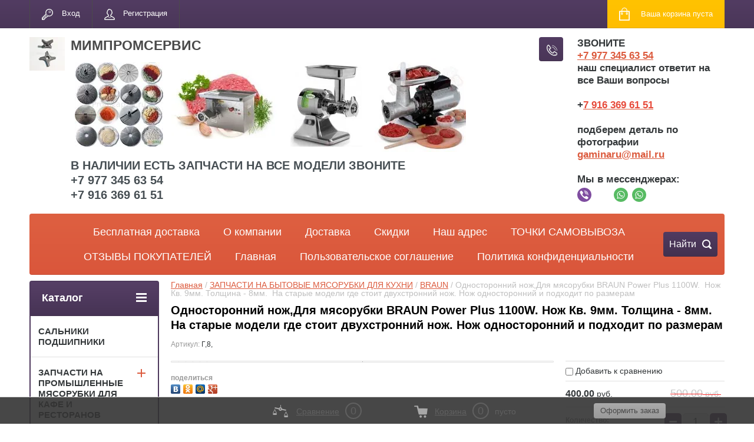

--- FILE ---
content_type: text/css
request_url: https://promzap24.ru/t/v2090/images/site.addons.scss.css
body_size: 203
content:
/**
/ * staff_id: 1263*/
.top-menu {
  text-align: center;
}
.top-menu li a {
  font-size: 18px;
}
/**/
.site-phone__inner a {
  color: #dc5b3e;
  text-decoration: underline;
}
a[href^="tel:"] {
  cursor: pointer;
}
.shop2-order-options textarea, .shop2-order-form textarea, .shop2-order-options input[type="email"], .shop2-order-form input[type="email"], .shop2-order-options input[type="number"], .shop2-order-form input[type="number"], .shop2-order-options input[type="password"], .shop2-order-form input[type="password"], .shop2-order-options input[type="tel"], .shop2-order-form input[type="tel"], .shop2-order-options input[type="url"], .shop2-order-form input[type="url"], .shop2-order-options input[type="text"], .shop2-order-form input[type="text"], .shop2-order-options select, .shop2-order-form select {
  max-width: 330px;
}


--- FILE ---
content_type: application/javascript
request_url: https://promzap24.ru/g/templates/shop2/2.24.2/js/main.js
body_size: 10370
content:
shop2.msg = function(text, obj) {
	var selector = '#shop2-msg',
		msg = $(selector),
		offset = obj.offset(),
		width = obj.outerWidth(true),
		height = obj.outerHeight(true);

	if (!msg.get(0)) {
		msg = $('<div id="shop2-msg">');
		$(document.body).append(msg);
		msg = $(selector);
	}
	var topMinus = parseInt($('.site-wrapper').css('marginTop'));

	msg.html(text).show();

	var msgWidth = msg.outerWidth();
	var left = offset.left;
	var top = offset.top + height - topMinus;

	if (left + msgWidth > $(window).width()) {
		left = offset.left - msgWidth;
	}

	msg.css({
		left: left,
		top: top
	});

	$.s3throttle('msg', function() {
		msg.hide();
	}, shop2.options.msgTime);

};
shop2.queue.question = function() {
			var cls = '.price-old.question, .shop-cart-total .question';

			$(document).on('mouseenter', cls, function() {
				var $this = $(this),
					win = $this.next().show(),
					position = $this.position(),
					height = win.outerHeight(true);

				win.css({
					top: position.top - height - 5,
					left: position.left
				});

			}).on('mouseleave', cls, function() {

				var $this = $(this),
					win = $this.next();

				win.hide();

			});

		},
shop2.filter.sort = function(name, elem) {
	var re = new RegExp(this.escape('s[sort_by]') + '=([^&]*)'),
		params = this.str.match(re),
		desc = name + ' desc',
		asc = name + ' asc',
		isDesc = (elem.is('.sort-param-desc'));


	params = (params && params.length > 1) ? params[1] : '';
	
	params = (isDesc) ? desc : asc;

	// if (params.indexOf(desc) !== -1) {
	//     params = params.replace(desc, asc);
	// } else if (params.indexOf(asc) !== -1) {
	//     params = params.replace(asc, desc);
	// } else if (params !== '') {
	//     params += ',' + desc;
	// } else {
	//     params = asc;
	// }

	this.remove('s[sort_by]');
	this.add('s[sort_by]', params);
	return this;
}
shop2.queue.sort = function() {
	var wrap = $('.sorting');

	wrap.find('.sort-param').on('click', function(e) {
		var $this = $(this),
			name = $this.data('name');

		e.preventDefault();
		shop2.filter.sort(name, $this);
		shop2.filter.go();
	});

	wrap.find('.sort-reset').on('click', function(e) {
		e.preventDefault();
		shop2.filter.remove('s[sort_by]');
		shop2.filter.go();
	});
};

shop2.queue.cart = function() {

	var updateBtn = $('.shop2-cart-update'),
	cartTable = $('.shop2-cart-wrapper'),
	form = $('#shop2-cart');
	shop2.on('afterCartRemoveItem, afterCartUpdate', function() {
		document.location.reload();
	});

	function updateBtnShow() {
		updateBtn.show();
	}

	var eventName;

	['keypress', 'keyup', 'keydown'].forEach(function(item) {
		if ('on' + item in document) {
			eventName = item;
			return false;
		}
	});

	cartTable.find('input:text').on(eventName, function(e) {
		if (e.keyCode == 13) {
			shop2.cart.update(form);
		} else {
			updateBtnShow();
		}
	});

	$(document).on('click', 'li.param-value:not(.shop2-color-ext-selected)', function() {
		updateBtnShow();
	});
	
	$(document).on('change', 'select.param-value', function() {
		updateBtnShow();
	});

	cartTable.find('.amount-minus, .amount-plus').on('click', updateBtnShow);

	updateBtn.on('click', function(e) {
		e.preventDefault();
		shop2.cart.update(form);
		return false;
	});


	$('.cart-delete a').on('click', function(e) {
		var $this = $(this),
			id = $this.data('id');

		e.preventDefault();

		shop2.cart.remove(id);

	});

	$(document).on('click', '#shop2-deligate-calc', function(e) {
		var data = {},
			delivery = $('#shop2-order-delivery'),
			tabs = delivery.find('.shop2-delivery--item__tab');

		$('#shop2-perfect-form').find('input, textearea, select').each(function() {
			var $this = $(this);
			if (this.tagName === 'INPUT' && this.type === 'checkbox') {
				if (this.checked) {
					data[this.name] = 'on';
				}
			} else {
				data[this.name] = $(this).val();
			}
		});

		e.preventDefault();
		tabs.removeClass('active-tab');
		tabs.removeClass('point');
		delivery.addClass('preloader');
		$('#shop2-delivery-wait').show();
		$('input#address').blur();
		$('#shop2-deligate-calc').hide();
		//$('#form_g-anketa .text-right button').prop('disabled', true).addClass('g-button--disabled');

		$.ajax({
			url: '/-/x-api/v1/public/?method=deligate/calc&param[get_vars][]',
			type: 'post',
			dataType: 'json',
			data: data,
			success: function(result) {
				delivery.removeClass('preloader');
				$('#shop2-delivery-wait').hide();
				$('#shop2-order-delivery').html(result.result.html);
				$('#shop2-order-delivery').append('<div class="preloader"><div class="spinner"></div></div>');
				$('#shop2-order-delivery').find('.delivery-items').each(function() {
					var $this = $(this);
					if ($.trim($this.text()) == "") {
						$this.parents('.shop2-delivery--item__tab:first').addClass('disabled');
					}
				});
				if (result.result.error) {
					shop2.alert(result.result.error);
					/* Deligate. Корзина. Доработка валидации поля для ввода города  /GR_Task/10 */
					let on_shop2_btn = shop2.my.on_shop2_btn ? '.shop2-btn' : '.g-button';
					if( $('.order_design_five').length ){
						if( $('.order_design_five  ul li').length <= 1){
							$('.order_design_five  ul li').before(`<li>${result.result.error}</li>`);
						}
						$(`.form-item ${on_shop2_btn}`).addClass('shop2-disabled');
						$(`.order_design_five`).removeClass('hide');
					}
					/* Deligate. Корзина. Доработка валидации поля для ввода города  /GR_Task/10 */
				} else {

					var dadataJson = $.parseJSON($('#dadata').val()),
						coordsCenter = [dadataJson.geo_lat, dadataJson.geo_lon];

					/* Deligate. Корзина. Доработка валидации поля для ввода города  /GR_Task/10 */
					let on_shop2_btn = shop2.my.on_shop2_btn ? '.shop2-btn' : '.g-button';
					if( $('.order_design_five ').length ){
						if( $('.order_design_five  ul li').length > 1){
							$('.order_design_five  ul li').first().remove();
						}
						$(`.form-item ${on_shop2_btn}`).removeClass('shop2-disabled');
						$(`.order_design_five`).addClass('hide');
					}
					/* Deligate. Корзина. Доработка валидации поля для ввода города  /GR_Task/10 */
					shop2.queue.edost2();
					$('#shop2-ems-calc, #shop2-edost-calc').on('click', function(e) {
						var $this = $(this);
						var attach_id = $this.data('attach-id');
						var to = $('select[name=' + attach_id + '\\[to\\]]');
						var zip = $('input[name=' + attach_id + '\\[zip\\]]');
						var order_value = $('input[name=' + attach_id + '\\[order_value\\]]');

						if (to.length == 0) {
							to = $('#shop2-edost2-to');
						}

						e.preventDefault();

						to = to.get(0) ? to.val() : '';
						zip = zip.get(0) ? zip.val() : '';
						order_value = order_value.prop("checked") ? 'on' : '';

						shop2.delivery.calc(attach_id, 'to=' + to + '&zip=' + zip + '&order_value=' + order_value, function(d) {
							if (!d.data && d.errstr) {
								shop2.alert(d.errstr);
								$('#delivery-' + attach_id + '-cost').html(0);
							} else {
								$('#delivery-' + attach_id + '-cost').html(d.data.cost);

								if (d.data.html) {
									$('#delivery-' + attach_id + '-html').html(d.data.html);
									shop2.queue.edost();
								}
							}
						});

					});
					$('#shop2-deligate-calc').hide();
				}
			}
		});
	});
}



shop2.queue.addToCart = function() {

		
			$(document).on('click', '.shop-product-button:not(.preorder-btn-js)', function(e) {
				if (!$(this).hasClass('shop-filter-button')) {
					var $this = $(this),
						$form = $this.closest('form'),
						form = $form.get(0),
						adds = $form.find('.additional-cart-params'),
						len = adds.length,
						i, el,
						a4 = form.amount.value,
						kind_id = form.kind_id.value;
	
					e.preventDefault();
	
					if (len) {
						a4 = {
							amount: a4
						};
	
						for (i = 0; i < len; i += 1) {
							el = adds[i];
							if (el.value) {
								a4[el.name] = el.value;
							}
						}
					}
	
					shop2.cart.add(kind_id, a4, function(d) {
	
						$('#shop2-cart-preview').replaceWith(d.data);
	
						if (d.errstr) {
							shop2.msg(d.errstr, $this);
						} else {
							//shop2.msg(window._s3Lang.JS_ADDED, $this);
							var $text = window._s3Lang.JS_SHOP2_ADD_CART_WITH_LINK;
			            	shop2.msg($text.replace('%s', shop2.uri + '/cart'), $this);
						}
	
						if (d.panel) {
							$('#shop2-panel').replaceWith(d.panel);
						}
					});
				}
			});

		},
/*shop2.queue.delivery = function() {

	var options = $('.option-label'),
		groups = $('.option-type'),
		details = options.next();

	options.on('click', function() {
		var $this = $(this),
			index = $this.parent().index();

		groups.removeClass('active-type').eq(index).addClass('active-type');
		details.find('input, textarea, select').prop('disabled', true);
		$this.next().find('input, textarea, select').prop('disabled', false);

		$this.next().find('select').styler({
			onSelectClosed: function() {
				setTimeout(function() {
					$('#shop2-edost2-region-styler select, #shop2-edost2-city-styler select').styler('destroy');
					$('#shop2-edost2-region').styler({
						onSelectClosed: function() {
							setTimeout(function() {
								$('#shop2-edost2-city-styler select').styler('destroy');
								$('#shop2-edost2-city').styler();
							}, 200);
						}
					})
				}, 200);
			}
		});

	});

	$('#shop2-ems-calc, #shop2-edost-calc').on('click', function(e) {
		var $this = $(this),
			attach_id = $this.data('attach-id'),
			to = $('select[name=' + attach_id + '\\[to\\]]'),
			zip = $('input[name=' + attach_id + '\\[zip\\]]');

		if (to.length == 0) {
			to = $('#shop2-edost2-to');
		}

		e.preventDefault();

		to = to.get(0)? to.val() : '';
		zip = zip.get(0)? zip.val() : '';

		shop2.delivery.calc(attach_id, 'to=' + to + '&zip=' + zip, function(d) {
			if (!d.data && d.errstr) {
				shop2.alert(d.errstr);
				$('#delivery-' + attach_id + '-cost').html(0);
			} else {
				$('#delivery-' + attach_id + '-cost').html(d.data.cost);

				if (d.data.html) {
					$('#delivery-' + attach_id + '-html').html(d.data.html);
					shop2.queue.edost();
				}
			}

		});

	});
},*/

shop2.queue.hs = function() {
	
	$(document).on('click', '.shop2-edost-office-address a', function() {
		hs.htmlExpand(this, {
			objectType: 'iframe',
			wrapperClassName: 'draggable-header',
			outlineType: 'rounded-white',
			width: 900,
			height: 600,
			align: 'center'
		});
		return false;
	});


},



(function($) {
	$(function() {
	
	$('.site-container-in').css('opacity', '1');
		
		$.ajaxSetup({
			complete: function(){
			    var radio = document.querySelectorAll('.shop2-edost input[type="radio"]');

			    /*[].forEach.call(radio, function(elem) {
			        var span = document.createElement('span');
			        console.log(span);
			        elem.parentNode.appendChild(span);
			    });*/
			    
			    
		    	$('.search-online-store select').styler({selectPlaceholder: searchOnlineStoreOptionPlaceholder});
		
				$('.product-options select').styler();
				
				$('.shop-filter select').styler();
				
				$('.shop2-order-options input[type="radio"]').styler('destroy');
					$('.shop2-edost-variant > label').on('click', function(){
						if ($('.shop2-edost-variant > label > .shop2-edost-control input[type="radio"]:checked')) {
							$('.shop2-edost-variant > label > .shop2-edost-control').removeClass('active');
							$('.shop2-edost-variant > label > .shop2-edost-control input[type="radio"]:checked').parent().addClass('active');
						}
						
						if ($('.shop2-edost-office > label > .shop2-edost-control input[type="radio"]:checked')) {
							$('.shop2-edost-office > label > .shop2-edost-control').removeClass('active');
							$('.shop2-edost-office > label > .shop2-edost-control input[type="radio"]:checked').parent().addClass('active');
						}
					});
					
					$('.shop2-edost-office > label').on('click', function(){
				
						if ($('.shop2-edost-office > label > .shop2-edost-control input[type="radio"]:checked')) {
							$('.shop2-edost-office > label > .shop2-edost-control').removeClass('active');
							$('.shop2-edost-office > label > .shop2-edost-control input[type="radio"]:checked').parent().addClass('active');
						}
					});
				
				//$('.shop2-order-options input[type="radio"]').styler();
			    
			}
		});

		var isMobile = /Android|webOS|iPhone|iPad|iPod|BlackBerry|Opera Mini/i.test(navigator.userAgent),
			isApple = /iPod|iPad|iPhone/i.test(navigator.userAgent);
			
		

	//bind image load

	$.fn.bindImageLoad = function (callback) {
	  function isImageLoaded(img) {
		  if (!img.complete) {
			  return false;
		  }
		  if (typeof img.naturalWidth !== "undefined" && img.naturalWidth === 0) {
			  return false;
		  }
		  return true;
	  }

	  return this.each(function () {
		  var ele = $(this);
		  if (ele.is("img") && $.isFunction(callback)) {
			  ele.one("load", callback);
			  if (isImageLoaded(this)) {
				  ele.trigger("load");
			  }
		  }
	  });
	};
		function searchHeight() {
			var seachBlcok = $('.search-online-store .block-body');
			if ( seachBlcok.length ) {
				var	seachBlcokPosition = seachBlcok.offset().top,
					siteFooter = $('.site-footer').height();
					seachBlcokMaxHeight = ($(document).height()) - seachBlcokPosition - siteFooter - 2;
					
					console.log($(document).height(), seachBlcokMaxHeight,seachBlcokPosition, siteFooter, seachBlcokMaxHeight);
				
					seachBlcok.css({
						'maxHeight': seachBlcokMaxHeight,
						'overflow-x': 'hidden',
						'overflow-y': 'scroll'
					});
			}
		};

		//setTimeout(function() {
		//	searchHeight();
		//}, 1500);
		
		

		var clickStart = (isMobile) ? 'touchend.respons' : 'click.respons';

		(function() {
			var $sos = $(".search-online-store-wrapper"),
				$button = $(".top-panel-search-button"),
				$close = $(".search-online-store-button");

			$sos.pudgeJS({slideToOpen: false});

			$close.on("click", function() {
				$sos.pudgeJS("close");
			});

			resizeController(900, function() {
			
				$button.on("click", searchToggle);
				$sos.pudgeJS({slideToOpen: false});
				$('.search-block-wr .search-btn').off(clickStart, searchBlockWr);
				$('.search-online-store .block-title').off(clickStart, searchOnlineStore);
			}, function() {

				$button.off("click", searchToggle);
				$sos.pudgeJS("destroy");
				$('.search-block-wr .search-btn').on(clickStart, searchBlockWr);
				$('.search-online-store .block-title').on(clickStart, searchOnlineStore, searchHeight());
				console.log('2');
			});

			function searchBlockWr(event) {
				var $wrapper = $('.top-navigation-search-preview'),
					isOpened = $wrapper.hasClass('opened');

				if(isOpened) {
					$wrapper.removeClass('opened');
					$(this).removeClass('opened')
				} else {
					$wrapper.addClass('opened');
					$(this).addClass('opened');
				};
			};

			function searchOnlineStore(event) {
				var $wrapper = $('.search-online-store, .top-navigation-in'),
					isOpened = $wrapper.hasClass('opened');

				if(isOpened) {
					$wrapper.removeClass('opened');
				} else {
					$wrapper.addClass('opened');
				};
			};

			function searchToggle(event) {
				event.preventDefault();
				$sos.pudgeJS("toggle");
			}
		})();

		$('.left-categor-wr .left-categor-title').on(clickStart, function() {
			if($('.left-categor-wr .left-categor').is(':hidden')) {
				$('.left-categor-wr .left-categor').fadeIn();
			} else {
				$('.left-categor-wr .left-categor').fadeOut();
			}
		});
		
		
		

		$(document).click(function(event) {
			if ($(event.target).closest('.search-block-wr, .top-navigation-search-preview, .shop-product-order-btn, .shop2-color-ext-options').length) return;

			$('.top-navigation-search-preview').removeClass('opened');
			$('.search-block-wr .search-btn').removeClass('opened');
			$('.search-online-store').removeClass('opened');

			
			if ($('.product-includeForm').hasClass('active')) {
				if ($(event.target).closest('.gr-form-wrap, .buy-one-click > a').length) return;
				$('.product-includeForm').removeClass('active');
			}
			
			if (/iPod|iPad|iPhone/i.test(navigator.userAgent)) {
				$('html, body').removeClass('overflowHidden');
			} else{
				$(document.documentElement).removeClass('overflowHidden');
			}
		});
		
		$(document).on('click', '.closeBtnForm', function(event) {
			$('.product-includeForm').removeClass('active');
			
			if (/iPod|iPad|iPhone/i.test(navigator.userAgent)) {
				$('html, body').removeClass('overflowHidden');
			} else if (isMobile) {
				$(document.documentElement).removeClass('overflowHidden');
			}
		});
	$(this).keydown(function(eventObject){
		if (eventObject.which == 27) {
			$('.product-includeForm').removeClass('active');
			
			if (/iPod|iPad|iPhone/i.test(navigator.userAgent)) {
				$('html, body').removeClass('overflowHidden');
			} else {
				$(document.documentElement).removeClass('overflowHidden');
			}
		}
	})
		
		function topPanel() {
		var offsetTop = $(document).scrollTop();

		$(document).scroll(function(e) {
			if ($('.top-menu-wrapper, .search-online-store-wrapper').hasClass('pudgeJS-opened')) return;

			if ($(document).scrollTop() >= 40) {
				var offsetTopScroll = $(document).scrollTop();


				if (offsetTopScroll > offsetTop) {
					$('.top-panel-wr, .top-panel-navigation-button').css({
						'opacity' : '0',
						'visibility' : 'hidden',
						'height' : '0'
					});
				} else {
					$('.top-panel-wr, .top-panel-navigation-button').css({
						'opacity' : '1',
						'visibility' : 'visible',
						'height' : '48px'
					});
				}
				offsetTop = offsetTopScroll;
			}
		});
	}
	topPanel();
	
	
	
	$('.shop-product-button').on(clickStart, function(event) {
		$('.top-panel-wr').css({
			'opacity' : '1',
			'visibility' : 'visible',
			'height' : 'auto'
		});
	});

	
		
		var searchOnlineStoreOptionText = $('.search-online-store select').find('option').eq(0).text(),
			searchOnlineStoreOptionPlaceholder = searchOnlineStoreOptionText ? searchOnlineStoreOptionText : 'Р’СЃРµ'

		$('.search-online-store select').styler({selectPlaceholder: searchOnlineStoreOptionPlaceholder});
		
		$('.product-options select').styler();
		
		$('.shop-filter select').styler();
		
// 		$('.shop2-order-options input[type="radio"]').styler();
// shop2.on('afterGetProductListItem', function() {
//               $('.product-list select').styler('destroy').styler();
//         })
		
		$('table').wrap('<div class="table-wrapper"></div>');

		 if ($('.main-slider .owl-carousel .slider-img').length > 1) {

			$('.main-slider .owl-carousel').owlCarousel({
				loop:true,
				items:1,
				margin:0,
				nav:true,
				autoplay:true,
				autoplayHoverPause:true
			});
		};
		
		

		 var $owl2 = $('.main-blocks-slider');
		   
		$owl2.owlCarousel ({
			margin: 16,
			loop: true,
			autoplay:true,
			dots: 1,
			nav: true,
			responsive: {
			  0: {
				items: 2
			  },
			  640: {
				items: 3
			  },
			  1000: {
				items: 4
			  }
			}
		});
               setTimeout(function() {
			$('.main-new-block-wrapper, .shop-main-header').css({'opacity':1});
		}, 1000);

		$(window).load(function() {
		$('.main-new-block').each(function(){
			var heights = [],
				maxHeight,
				myPaddingTop,
				slideCount = $(this).find('.owl-item').length;
				
			if (slideCount <= 4) {
				$(this).find('.owl-controls').hide();
			}
			$(this).find('.owl-item .product-thumb-list').each(function(){
				heights.push($(this).height());
			});
			maxHeight = Math.max.apply(null, heights);
			
			$(this).find('.owl-item .product-thumb-list').each(function(){
				myPaddingTop = (maxHeight - $(this).height() + 15);
	
				$(this).find('.product-bot').css('paddingTop', myPaddingTop);
			});
		});
		if ( window.matchMedia('(max-width : 520px)').matches ){
			$('body').addClass('mobile-equation');
		}
		
	});


	$('.noUi-slider').each(function(index, el) {
			
			if ($(this).closest('.range_slider_wrapper').find('input.noUi-slider__hight').attr('placeholder')){
	            var inputRangeMax = parseInt($(this).closest('.range_slider_wrapper').find('input.noUi-slider__hight').attr('placeholder'));
	        } else {
	            var inputRangeMax = parseInt(40000);
	        }
	        
	        if ($(this).closest('.range_slider_wrapper').find('input.noUi-slider__low').attr('placeholder')){
	            var inputRangeMin = parseInt($(this).closest('.range_slider_wrapper').find('input.noUi-slider__low').attr('placeholder'));
	        } else {
	            var inputRangeMin = parseInt(40000);
	        }
			
			if ($(this).closest('.range_slider_wrapper').find('input.noUi-slider__hight').attr('placeholder'), $(this).closest('.range_slider_wrapper').find('input.noUi-slider__low').attr('placeholder')) {
				var arr = [inputRangeMin,inputRangeMax];
			}else {
				arr = [0,40000];
			}
			
			var $this = $(this),
				$lower = $this.closest('.range_slider_wrapper').find('.noUi-slider__low'),
				$upper = $this.closest('.range_slider_wrapper').find('.noUi-slider__hight'),
				priceMin = 0,
				priceMax = 9999999;
				/*arr = [0,40000];*/
				

			var slider = $this.noUiSlider({
				start: [$lower.attr('value'), $upper.attr('value')],
				connect: true,
				behaviour: 'drag-tap',
				range: {
					'min': [ arr[0] ],
					'max': [ arr[1] ]
				}
			});

			slider.Link('lower').to($lower);
			slider.Link('upper').to($upper);
		});

		var $tabs = $('#product_tabs'),
			$win = $(window),
			$doc = $(document),
			isMobile = /Android|webOS|iPhone|iPad|iPod|BlackBerry|IEMobile|Opera Mini/i.test(navigator.userAgent),
			click = clickStart,
			srchIsOpen = false;

		$tabs.responsiveTabs({
			rotate: false,
			startCollapsed: 'accordion',
			collapsible: 'accordion',
			animation: 'slide',
			setHash: false
		 });
		 
		 //$(document.body).addClass('overflow_hidden');
		 //setTimeout(function(){
			// $(document.body).removeClass('overflow_hidden');
			// $('#site_loader').hide();
		 //}, 7000)
		 
		// FILTER

			//Sorting
var $sortingBtn = $('.shop-sorting-panel .sorting-wrap .sort-title'),
			$sortingBlock = $('.shop-sorting-panel .sorting-wrap .sorting-block'),
			sortingParamLink = $('.shop-sorting-panel .sorting-wrap .sort-param.active');

		$sortingBtn.click(function(event) {
                      event.preventDefault();
				$('.sorting-wrap').toggleClass('opened');
				$sortingBlock.slideToggle('300');
		});

		$(document).click(function(event) {
			if ($('.sorting-wrap').hasClass('opened')) {
				if ($(event.target).closest('.sorting-wrap').length) return;
				$('.sorting-wrap').removeClass('opened');
				$sortingBlock.slideToggle('300');
			}
		});

		function sortingTitle() {
			var paramClone = sortingParamLink.first().clone().addClass('clone');

			$sortingBtn.html(paramClone);

			$('.sort-param.clone').click(function(event) {
                event.preventDefault();
            });
		}
		if (sortingParamLink.hasClass('active')){
			sortingTitle();
		}
		//filter 

		var wrap = $('.shop-filter'),
			result = $('.result');

		shop2.filter.init();

		shop2.on('afterGetSearchMatches', function (d, status) {

			if (d.data.total_found === 0) {

				result.addClass('no-result');
			} else {
				result.removeClass('no-result');
			}

			$('#filter-result').html(d.data.total_found);
			
			result.removeClass('hide');
		});

		wrap.find('.param-val span').on(clickStart, function(e) {
			var $this = $(this).closest('.param-val'),
				name = $this.data('name'),
				value = $this.data('value');

			e.preventDefault();

			$this.toggleClass('active-val');
			shop2.filter.toggle(name, value);
			shop2.filter.count();
		});

		wrap.find('select').on('change', function() {
			var $this = $(this),
				name = this.name,
				value = $this.val();
			shop2.filter.remove(name);
			shop2.filter.add(name, value);
			shop2.filter.count();
		});

		wrap.find('input:text').keyup(function() {
			var $this = $(this),
				name = $this.attr('name');

			$.s3throttle('filter: ' + name, function() {
				var value = $this.val();

				shop2.filter.add(name, value);
				shop2.filter.count();
			}, 500);
		});

		wrap.find('.noUi-slider').on('slide', function(e){
			var $this = $(this),
				$parent = $this.closest('.range_slider_wrapper'),
				$input = $parent.find('input:text');
				
			$.each($input, function(i, elem) {
				var name = $(elem).attr('name');

				$.s3throttle('filter: ' + name, function() {
					var value = $(elem).val();
			
					shop2.filter.add(name, value);
					shop2.filter.count();
				}, 500);
			});
		});

		wrap.find('.shop2-filter-go').on(clickStart, function(e) {
			e.preventDefault();
			shop2.filter.go();
		});

		$('.sorting-shop-arrow').on(clickStart, function() {

			if($('.sorting-inner').hasClass("active")) {
				$('.sorting-inner').removeClass("active")
			} else {
				$('.sorting-inner').addClass("active");
			}

			return false;
		});

		$('.shop2-filter-title').on(clickStart, function() {

			if($('.shop-filter').hasClass("active")) {
				$('.shop-filter').removeClass("active")
			} else {
				$('.shop-filter').addClass("active");
			}

			return false;
		});

		var $ti = 0;

		if ($('.left-categor li').find('.s1').length == 0){
			$ti = 1;

			$('.left-categor li').each(function(){
				var $this = $(this),
				$spanS1 = $('<span class="s1"></span>');
				
				if ($this.find('> ul').get(0)) {
					$this.append($spanS1);
				}
			});
		 }

		if ($ti == 1){

			$('.left-categor').on('click', '.s1', function() {
				var $this = $(this);
				var $li = $this.closest('li');
				var $ul = $li.find('>ul');
				
				if ($li.hasClass('opened')) {
					$ul.stop().slideUp(400, function(){
		
						$li.removeClass('opened');
					});
				} else {
					$ul.stop().slideDown(400, function(){
				
						$li.addClass('opened');
					});
					$li.siblings().filter(':has(">ul")').each(function(){
						var $this = $(this);
						$this.find('>ul').stop().slideUp(400, function(){
			
							$this.removeClass('opened');
						});
					});
				}
			});

		}else {

			$('.left-categor > li > ul').prev().click(function(){

			 if(!$(this).parent().hasClass('opened') && !$(this).next().is(':animated')){
				$(this).next().slideDown('400').parent().addClass('opened');
			 } else {
			 
			   $(this).next().slideUp('400').parent().removeClass('opened');
			 }
			
			 return false;

		   });
		}
	  
	 
	

	


	
		(function() {
			var $wrapper = $(".top-menu-wrapper"),
				$button = $(".top-panel-navigation-button"),
				$list = $(".top-menu"),
				options = {
					wrapper: ".site-wrapper"
				};

			// menu init
			$wrapper.pudgeJS(/* options */);
  
			resizeController(900, function() {

				// menu toggle
				$wrapper.pudgeJS(/*, options */);
				$button.on(clickStart, menuPudgeToggle);
			}, function() {

				// menu destroy
				$wrapper.pudgeJS("destroy");
				$button.off(clickStart, menuPudgeToggle);
			});
			
			function menuPudgeToggle(event) {
				event.preventDefault();
				$wrapper.pudgeJS("toggle");
			};
		})();

		(function() {
			var $wrapper = $(".shop2-filter-wr"),
				$button = $(".shop-filter-button"),
				$close = $(".shop-filter-button-close"),
				$list = $(".shop-filter"),
				options = {
					wrapper: ".site-wrapper"
				};

			$close.on("click", function() {
				$wrapper.pudgeJS("close");
			});

			// menu init
			$wrapper.pudgeJS(/* options */);

			resizeController(900, function() {

				// menu toggle
				$wrapper.pudgeJS({slideToOpen: false});
				$button.on(clickStart, menuPudgeToggle);
			
			}, function() {

				// menu destroy
				$wrapper.pudgeJS("destroy");
				$button.off(clickStart, menuPudgeToggle);
			});
			
			function menuPudgeToggle(event) {
				event.preventDefault();
				$wrapper.pudgeJS("toggle");
			};
			
				
		})();

		resizeController(690, function(){
			$('.shop-product-item.tr').each(function(index,elem){
				var button = $(elem).find('.shop-product-button, .shop-product-order-btn');
				var amount = $(elem).find('.td.column-amount');

				amount.append(button);
			});
		}, function(){
			$('.shop-product-item.tr').each(function(index,elem){
				var add = $(elem).find('.td.column-add');
				var button2 = $(elem).find('.shop-product-button, .shop-product-order-btn');

				add.append(button2);
			});
		});

		/*(function(){
			if(!$('.buy-one-click').length) return;
			
			var $form = $('<div class="product-includeForm" />');
			
			$form.appendTo($('body'));
			
			$('.buy-one-click > a').on(clickStart, function(e){
				e.preventDefault();
				var url = $(this).attr('href');
				
				$form.s3IncludeForm(url, 'comment');
				
				$('.product-includeForm').addClass('active');
				
				if (/iPod|iPad|iPhone/i.test(navigator.userAgent)) {
					$('html, body').addClass('overflowHidden');
				} else {
					$(document.documentElement).addClass('overflowHidden');
				}
			})
		})();*/

	(function(){
		if(!$('.shop-product-order-btn').length) return;
		
		var $form = $('<div class="product-includeForm" />');
		
		$form.appendTo($('body'));
		
		
		$('.shop-product-order-btn').on('click', function(e){
			e.preventDefault();
			var url = $(this).attr('href'),
			productLink = (shop2.mode!=="product") ? (document.location.origin)+$(this).closest('.shop2-product-item').find('.product-name > a').attr('href') : (document.location.href),
			productName = (shop2.mode!=="product") ? $(this).closest('.shop2-product-item').find('.product-name > a').html() + (' Количество:' + $(this).closest('.shop2-product-item').find('.shop2-product-amount input[type="text"]').val()) : $(this).closest('.site-main-inner').find('h1').html() + (' Количество:' + $(this).closest('.product-right-side').find('.shop2-product-amount input[type="text"]').val());
			
			$form.s3IncludeForm(url, 'comment');
			
			$('.product-includeForm').addClass('active');
			setTimeout(function() {
				$('.product-includeForm input.productName').val(productName);
				$('.product-includeForm input.productLink').val(productLink);
			}, 500);
			if (/iPod|iPad|iPhone/i.test(navigator.userAgent)) {
				$('html, body').addClass('overflowHidden');
			} else {
				$(document.documentElement).addClass('overflowHidden');
			}
		})
	})();

	(function(){
		if(!$('.buy-one-click').length) return;
		
		var $form = $('<div class="product-includeForm" />');
			
			$form.appendTo($('body'));
		var $closeFormBtn = $('.buy-one-click-form-in .close-btn');
		
		$('.buy-one-click > a').on(clickStart, function(e){
			e.preventDefault();
				var url = $(this).attr('href');
			var productLink = (shop2.mode!=="product") ? (document.location.origin)+$(this).closest('.shop2-item-product').find('.product-name > a').attr('href') : (document.location.href),
				productName = (shop2.mode!=="product") ? $(this).closest('.shop2-item-product').find('.product-name > a').html() + (' Количество:' + $(this).closest('.shop2-item-product').find('.shop2-product-amount input[type="text"]').val()) : $(this).closest('.site-container').find('h1').html() + (' Количество:' + $(this).closest('.product-right-side').find('.shop2-product-amount input[type="text"]').val());
			

			$form.s3IncludeForm(url, 'comment');
			$form.addClass('active');
			setTimeout(function() {
				$form.find('input.productName').val(productName);
				$form.find('input.productLink').val(productLink);
			}, 1000);
			
			if (isApple) {
				$('html, body').addClass('overflowHidden');
			} else {
				$(document.documentElement).addClass('overflowHidden');
			}
		});
		
		$closeFormBtn.on(clickStart, function(e){
			e.preventDefault();
			
			$form.removeClass('active');
			
			if (isApple) {
				$('html, boremove').removeClass('overflowHidden');
			} else {
				$(document.documentElement).removeClass('overflowHidden');
			}
		});
	})();

	(function() {
		var $menu = $('.top-menu');

		resizeController(900, function() {
                         $('.top-menu').addClass('mobile');
			$menu.off('mouseenter mouseleave');
			$menu.find('.s3-menu-allin-has').removeClass('s3-menu-allin-has');
			$menu.find('ul').removeAttr('style');
		}, function() {
                        $('.top-menu').removeClass('mobile');
			$menu.s3MenuAllIn({
				type: 'bottom',
				debug: false,
				activateTimeout: 250,
				showTime: 250,
				hideTime: 250,
				showFn: $.fn.fadeIn,
				hideFn: $.fn.fadeOut
			});
		});
	})();
	function productImageHeigth() {
	    	
		var temp = 1;
		
		$('.product-list-thumbs .product-image img').bindImageLoad(function(){
			temp++;
			
			if(temp == $('.product-list-thumbs .product-image img').length) {
			    		var heights = [],
			    		maxHeight;
					
					$('.product-thumb-list .product-image').css('height', 'auto');

			    		$('.product-thumb-list .product-image').each(function(){
				            heights.push($(this).height());
				        });
			    		maxHeight = Math.max.apply(null, heights);
				    
				    $('.product-thumb-list .product-image').each(function(){					    
						$(this).css('height', maxHeight);
				    });
			}
		});
	}
$(window).on('resize', productImageHeigth).trigger('resize');
	function resizeController() {
			var $win = $(window),
				winWidth = $win.width(),
				range = [],
				func = [],
				toggleState = [undefined, undefined];

			if (!!arguments.length) {
				for (var i = 0; i <= arguments.length-1; i++) {
					
					if ($.isArray(arguments[i])) {
						range = arguments[i];
					} else if ($.isNumeric(arguments[i])) {
						range.push(arguments[i]);
					} else if ($.isFunction(arguments[i])) {
						func.push(arguments[i]);
					} 
				};
			}

			$win.resize(function(event) {
				winWidth = $win.width();
				
				if (range.length > 1) {
					if (winWidth >= range[0] && winWidth <= range[range.length-1] && typeof toggleState[0] === "undefined") {
						func[0]();
						toggleState[0] = true;
						toggleState[1] = undefined;												
					} else if ((winWidth < range[0] || winWidth > range[range.length-1]) && typeof toggleState[1] === "undefined") {						
						toggleState[0] = undefined;
						toggleState[1] = true;

						if ($.isFunction(func[1])) {
							func[1]();
						}

						
					}
				} else if (range.length == 1) {
					if (winWidth <= range[0] && typeof toggleState[0] === "undefined") {
						func[0]();
						toggleState[0] = true;
						toggleState[1] = undefined;
					} else if (winWidth > range[0] && typeof toggleState[1] === "undefined") {
						toggleState[0] = undefined;
						toggleState[1] = true;

						if ($.isFunction(func[1])) {
							func[1]();
						}
					}
				}
			}).trigger('resize');
	};
		
	 function marginRight() {
	if ($('.shop-kind-item-similar').length) return;
		$('.site-main-inner').css('margin-right', '');
	}
	marginRight();
	});
	
	if (typeof $.fn.lightGallery === 'undefined') {
		$('.cart-product-image a').removeClass('highslide').off('click');
	    $.getScript("/g/libs/lightgallery/v1.2.19/lightgallery.js", function( data, textStatus, jqxhr ) {
	          $(document).find('head').append('<link rel="stylesheet" href="/g/templates/shop2/2.70.2/css/lightgallery.css">');
	          
	          $('.cart-product-image').lightGallery({
	            selector: 'a',
	            thumbnail: false,
	            download: false
	          });
	          $('.product-left-side-in').lightGallery({
	            selector: '.light_gal',
	            thumbnail: false,
	            download: false
	          });
	          
	    });
	}
	
})(jQuery);

--- FILE ---
content_type: text/javascript
request_url: https://counter.megagroup.ru/500351a9e006c1e458d7cf838e78cb26.js?r=&s=1280*720*24&u=https%3A%2F%2Fpromzap24.ru%2Fshop%2Fproduct%2Fodnostoronniy-nozh-dlya-myasorubki-braun-power-plus-1100w-nozh-kv-9mm-tolshchina-8mm-na-staryye-modeli-gde-stoit-dvukhstronniy-nozh-nozh-odnostoronniy-i-podkhodit-po-razmeram&t=%D0%9E%D0%B4%D0%BD%D0%BE%D1%81%D1%82%D0%BE%D1%80%D0%BE%D0%BD%D0%BD%D0%B8%D0%B9%20%D0%BD%D0%BE%D0%B6%2C%D0%94%D0%BB%D1%8F%20%D0%BC%D1%8F%D1%81%D0%BE%D1%80%D1%83%D0%B1%D0%BA%D0%B8%20BRAUN%20Power%20Plus%201100W.%20%D0%9D%D0%BE%D0%B6%20%D0%9A%D0%B2.%209%D0%BC%D0%BC.%20%D0%A2%D0%BE%D0%BB%D1%89%D0%B8%D0%BD%D0%B0%20-%208&fv=0,0&en=1&rld=0&fr=0&callback=_sntnl1768614084264&1768614084264
body_size: 87
content:
//:1
_sntnl1768614084264({date:"Sat, 17 Jan 2026 01:41:24 GMT", res:"1"})